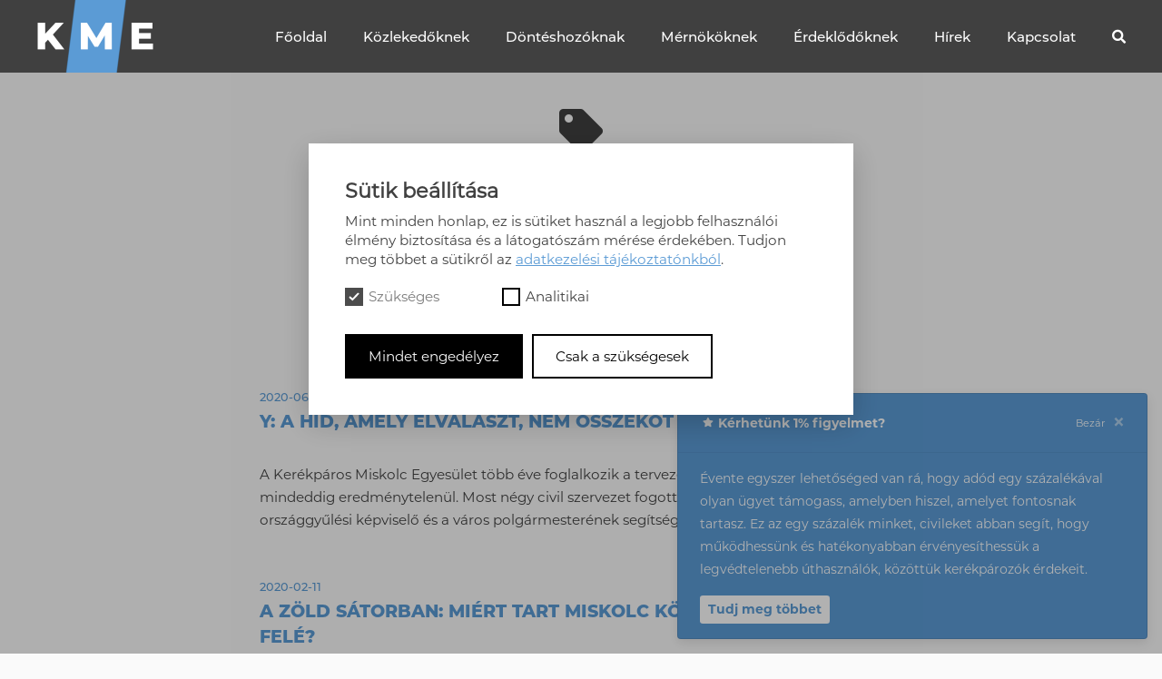

--- FILE ---
content_type: text/html; charset=UTF-8
request_url: https://kerekparosmiskolc.net/tag/tag:K%C3%B6zleked%C3%A9s
body_size: 6107
content:
<!DOCTYPE html>
<html lang="hu">
	<head>
		<meta charset="utf-8" />
		<meta name="viewport" content="width=device-width,initial-scale=1.0">
		<meta name="robots" content="index,follow" />
		<meta name="revisit-after" content="1 days">
		<meta name="distribution" content="Global">
				<meta name="description" content="Címke archívum a Kerékpáros Miskolc Egyesület honlapján">
		<meta name="keywords" content="címke, tag, kategória, hírek, hírkategória, téma, ">		<link rel="author" href="humans.txt" />
			
		<title>Címke - Kerékpáros Miskolc Egyesület</title>
		<link rel="shortcut icon" type="image/png" href="https://kerekparosmiskolc.net/assets/images/kme_favicon.png" />
		<meta name="twitter:card" content="summary" />
<meta name="twitter:site" content="@miskolcycling" />
<meta name="twitter:creator" content="@miskolcycling" />
<meta property="og:title" content="Címke" />
<meta property="og:url" content="https://kerekparosmiskolc.net/tag" />
<meta property="og:image" content="https://kerekparosmiskolc.net/assets/images/og-image.jpg" />
<meta property="og:type" content="article" />
<meta property="og:description" content="Címke archívum a Kerékpáros Miskolc Egyesület honlapján">
<meta property="og:locale" content="hu_HU" />
		    <!-- FONTS -->
    <link href="https://kerekparosmiskolc.net/assets/css/montserrat.css" rel="stylesheet">
    <!-- /FONTS -->
		<link href="https://kerekparosmiskolc.net/assets/css/bootstrap.min.css" rel="stylesheet">
		<link href="https://kerekparosmiskolc.net/assets/css/all.css" rel="stylesheet">
		<link href="https://kerekparosmiskolc.net/assets/css/index.css" rel="stylesheet">
		<link href="https://kerekparosmiskolc.net/assets/css/comments.css" rel="stylesheet">
		<link href="https://kerekparosmiskolc.net/assets/css/featherlight.min.css" rel="stylesheet">
		<link href="https://kerekparosmiskolc.net/assets/css/featherlight.gallery.min.css" rel="stylesheet">
	</head>
	<body>
		    <header id="mainHeader" class="asphalt m-0">
      <div class="container-fluid p-0 m-0">
        <nav class="navbar navbar-dark navbar-expand-xl py-0 px-4 mx-2">
          <a class="navbar-brand my-0 py-0" href="https://kerekparosmiskolc.net#home" title="Kerékpáros Miskolc Egyesület">
            							<img src="https://kerekparosmiskolc.net/media/pages/home/5aec77ec82-1642442460/kme-logo-x80.png" alt="" title="" />
                      </a>
					<button class="navbar-toggler" type="button" data-toggle="collapse" data-target="#navbarNav" aria-controls="navbarNav" aria-expanded="false" aria-label="Toggle navigation">
    				<span class="navbar-toggler-icon"></span>
  				</button>
					<div class="collapse navbar-collapse" id="navbarNav">
				    <ul class="navbar-nav ml-auto my-4 my-xl-0">
				      <li class="nav-item ml-1 ml-xl-0 ">
				        <a class="nav-link" href="https://kerekparosmiskolc.net#home" title="Kerékpáros Miskolc Egyesület">Főoldal</a>
				      </li>
															<li class="nav-item ml-1 ml-xl-4  dropdown">
					        <a class="nav-link" href="https://kerekparosmiskolc.net/kozlekedoknek" title="Közlekedőknek">Közlekedőknek</a>
																			<ul class="dropdown-menu">
																							<li ><a class="dropdown-item" href="https://kerekparosmiskolc.net/kozlekedoknek/vigyazz-a-varosodra" title="Vigyázz a városodra">Vigyázz a városodra</a></li>
																							<li ><a class="dropdown-item" href="https://kerekparosmiskolc.net/kozlekedoknek/elvezd-a-gyaloglast" title="Élvezd a gyaloglást">Élvezd a gyaloglást</a></li>
																							<li ><a class="dropdown-item" href="https://kerekparosmiskolc.net/kozlekedoknek/elvezd-a-mikromobilitast" title="Élvezd a mikromobilitást">Élvezd a mikromobilitást</a></li>
																							<li ><a class="dropdown-item" href="https://kerekparosmiskolc.net/kozlekedoknek/elvezd-a-kerekparozast" title="Élvezd a kerékpározást">Élvezd a kerékpározást</a></li>
																							<li ><a class="dropdown-item" href="https://kerekparosmiskolc.net/kozlekedoknek/hasznald-a-kozossegi-kozlekedest" title="Élvezd a közösségi közlekedést">Élvezd a közösségi közlekedést</a></li>
																							<li ><a class="dropdown-item" href="https://kerekparosmiskolc.net/kozlekedoknek/hasznald-felelosen-az-autod" title="Használd felelősen az autód">Használd felelősen az autód</a></li>
																							<li ><a class="dropdown-item" href="https://kerekparosmiskolc.net/kozlekedoknek/nelkuled-nem-megy" title="Nélküled nem megy">Nélküled nem megy</a></li>
																					</ul>
														      </li>
																							<li class="nav-item ml-1 ml-xl-4  dropdown">
					        <a class="nav-link" href="https://kerekparosmiskolc.net/donteshozoknak" title="Döntéshozóknak">Döntéshozóknak</a>
																			<ul class="dropdown-menu">
																							<li ><a class="dropdown-item" href="https://kerekparosmiskolc.net/donteshozoknak/emberkozpontu-varos" title="Emberközpontú város">Emberközpontú város</a></li>
																							<li ><a class="dropdown-item" href="https://kerekparosmiskolc.net/donteshozoknak/prosperalo-varos" title="Prosperáló város">Prosperáló város</a></li>
																							<li ><a class="dropdown-item" href="https://kerekparosmiskolc.net/donteshozoknak/balesetmentes-varos" title="Balesetmentes város">Balesetmentes város</a></li>
																							<li ><a class="dropdown-item" href="https://kerekparosmiskolc.net/donteshozoknak/gyalogosbarat-varos" title="Gyaloglásbarát város">Gyaloglásbarát város</a></li>
																							<li ><a class="dropdown-item" href="https://kerekparosmiskolc.net/donteshozoknak/kerekparozasbarat-varos" title="Kerékpározásbarát város">Kerékpározásbarát város</a></li>
																							<li ><a class="dropdown-item" href="https://kerekparosmiskolc.net/donteshozoknak/kozossegikozlekedes-barat-varos" title="Közösségiközlekedés-barát város">Közösségiközlekedés-barát város</a></li>
																							<li ><a class="dropdown-item" href="https://kerekparosmiskolc.net/donteshozoknak/segithetunk" title="Döntéshozói GYIK">Döntéshozói GYIK</a></li>
																					</ul>
														      </li>
																							<li class="nav-item ml-1 ml-xl-4  dropdown">
					        <a class="nav-link" href="https://kerekparosmiskolc.net/mernokoknek" title="Mérnököknek">Mérnököknek</a>
																			<ul class="dropdown-menu">
																							<li ><a class="dropdown-item" href="https://kerekparosmiskolc.net/mernokoknek/autokozpontu-kozlekedestervezes" title="Autóközpontú közlekedéstervezés">Autóközpontú közlekedéstervezés</a></li>
																							<li ><a class="dropdown-item" href="https://kerekparosmiskolc.net/mernokoknek/modorientalt-utcatervezes" title="Módorientált utcatervezés">Módorientált utcatervezés</a></li>
																							<li ><a class="dropdown-item" href="https://kerekparosmiskolc.net/mernokoknek/felhasznalobarat-tervezes" title="Felhasználóbarát tervezés">Felhasználóbarát tervezés</a></li>
																							<li ><a class="dropdown-item" href="https://kerekparosmiskolc.net/mernokoknek/folyopalya-es-csomoponttervezes" title="Pálya- és szolgáltatástervezés">Pálya- és szolgáltatástervezés</a></li>
																							<li ><a class="dropdown-item" href="https://kerekparosmiskolc.net/mernokoknek/fenntarthato-biztonsag" title="Biztonságtervezés">Biztonságtervezés</a></li>
																							<li ><a class="dropdown-item" href="https://kerekparosmiskolc.net/mernokoknek/uzemeltetestervezes" title="Üzemeltetéstervezés">Üzemeltetéstervezés</a></li>
																							<li ><a class="dropdown-item" href="https://kerekparosmiskolc.net/mernokoknek/segithetunk" title="Mérnöki GYIK">Mérnöki GYIK</a></li>
																					</ul>
														      </li>
																							<li class="nav-item ml-1 ml-xl-4  dropdown">
					        <a class="nav-link" href="https://kerekparosmiskolc.net/erdeklodoknek" title="Érdeklődőknek">Érdeklődőknek</a>
																			<ul class="dropdown-menu">
																							<li ><a class="dropdown-item" href="https://kerekparosmiskolc.net/erdeklodoknek/bemutatkozas" title="KME bemutatkozás">KME bemutatkozás</a></li>
																							<li ><a class="dropdown-item" href="https://kerekparosmiskolc.net/erdeklodoknek/kme-kozzetetelek-dokumentumok" title="KME közzétételek, dokumentumok">KME közzétételek, dokumentumok</a></li>
																							<li ><a class="dropdown-item" href="https://kerekparosmiskolc.net/erdeklodoknek/kme-tamogatas-szja-1" title="KME támogatás, SZJA 1%">KME támogatás, SZJA 1%</a></li>
																							<li ><a class="dropdown-item" href="https://kerekparosmiskolc.net/erdeklodoknek/tagsag" title="KME tagság">KME tagság</a></li>
																							<li ><a class="dropdown-item" href="https://kerekparosmiskolc.net/erdeklodoknek/onkentesseg-kozossegi-szolgalat" title="KME önkéntesség, közösségi szolgálat">KME önkéntesség, közösségi szolgálat</a></li>
																							<li ><a class="dropdown-item" href="https://kerekparosmiskolc.net/erdeklodoknek/kampanyok-rendezvenyek" title="KME kampányok, rendezvények">KME kampányok, rendezvények</a></li>
																							<li ><a class="dropdown-item" href="https://kerekparosmiskolc.net/erdeklodoknek/kme-szolgaltatasok" title="KME szolgáltatások">KME szolgáltatások</a></li>
																					</ul>
														      </li>
																							<li class="nav-item ml-1 ml-xl-4  ">
					        <a class="nav-link" href="https://kerekparosmiskolc.net/hirek" title="Hírek">Hírek</a>
														      </li>
																			      <li class="nav-item ml-1 ml-xl-4">
				        <a class="nav-link" href="https://kerekparosmiskolc.net#contact" title="Kapcsolat">Kapcsolat</a></li>
							<li class="nav-item ml-1 ml-xl-4">
				        <a class="nav-link" href="https://kerekparosmiskolc.net/search" title="Keresés"><i class="fa fa-search"></i></a>
				      </li>
				    </ul>
				  </div>
        </nav>
      </div>
    </header>
<section id="content" class="dimmed pb-4">
  <div class="container pt-4">
    <div class="row subpageIcon text-center">
      <div class="col col-12 col-lg-8 offset-lg-2 mt-4">
        <div class="icon"><i class="fas fa-tag"></i></div>
      </div>
    </div>
    <div class="row text-center mb-4 pb-4">
      <div class="col col-12 p-4">
        <div class="subpageTitle text-uppercase"><h1>Címke: Közlekedés</h1></div>
        <hr class="blocksDivider mt-4" />
      </div>
    </div>
  </div>
  <div class="container pb-4">
          <article>
        <div class="row">
          <div class="col col-12 col-lg-8 offset-lg-2 mt-4">
            <div class="mt-4 blogpostDate"><date>2020-06-25</date></div>
            <h2 class="boxTitle text-uppercase">
                <a href="https://kerekparosmiskolc.net/hirek/y-a-hid-amely-elvalaszt-nem-osszekot" title="Y: a híd, amely elválaszt, nem összeköt">
                  Y: a híd, amely elválaszt, nem összeköt                </a>
            </h2>
            <div class="boxText">
                              A Kerékpáros Miskolc Egyesület több éve foglalkozik a tervezett Y-híd beruházással, mindeddig eredménytelenül. Most négy civil szervezet fogott össze, és kéri az illetékes országgyűlési képviselő és a város polgármesterének segítségét.                          </div>
          </div>
        </div>
      </article>
          <article>
        <div class="row">
          <div class="col col-12 col-lg-8 offset-lg-2 mt-4">
            <div class="mt-4 blogpostDate"><date>2020-02-11</date></div>
            <h2 class="boxTitle text-uppercase">
                <a href="https://kerekparosmiskolc.net/hirek/a-zold-satorban-miert-tart-miskolc-kozlekedese-a-kaosz-fele" title="A Zöld Sátorban: Miért tart Miskolc közlekedése a káosz felé?">
                  A Zöld Sátorban: Miért tart Miskolc közlekedése a káosz felé?                </a>
            </h2>
            <div class="boxText">
                              A Kerékpáros Miskolc Egyesület 2012-ben és 2013-ban is közreműködött a Kocsonyafesztivál Zöld Sátrában. Aztán a sátor működése sokáig szünetelt. Idén újra lesz Zöld Sátor, és ismét kaptunk meghívást a részvételre.                          </div>
          </div>
        </div>
      </article>
          <article>
        <div class="row">
          <div class="col col-12 col-lg-8 offset-lg-2 mt-4">
            <div class="mt-4 blogpostDate"><date>2019-12-18</date></div>
            <h2 class="boxTitle text-uppercase">
                <a href="https://kerekparosmiskolc.net/hirek/bemutatkozo-latogatason-varosunk-uj-polgarmesterenel" title="Bemutatkozó látogatáson városunk új polgármesterénél">
                  Bemutatkozó látogatáson városunk új polgármesterénél                </a>
            </h2>
            <div class="boxText">
                              A Kerékpáros Miskolc Egyesület elnöksége december 16-án, hétfőn bemutatkozó látogatáson járt Veres Pálnál.                          </div>
          </div>
        </div>
      </article>
          <article>
        <div class="row">
          <div class="col col-12 col-lg-8 offset-lg-2 mt-4">
            <div class="mt-4 blogpostDate"><date>2015-04-30</date></div>
            <h2 class="boxTitle text-uppercase">
                <a href="https://kerekparosmiskolc.net/hirek/egy-bicajos-hetvege-kronikaja-mi-tortent-a-szinvaparkban" title="Egy bicajos hétvége krónikája: mi történt a Szinvaparkban?">
                  Egy bicajos hétvége krónikája: mi történt a Szinvaparkban?                </a>
            </h2>
            <div class="boxText">
                              Pénteken és szombaton a Kerékpáros Miskolc Egyesület a Szinvaparkba , Miskolc bringásbarát bevásárlóközpontjába tette át székhelyét, ahol ezúttal több rendezvényünk is otthonra lelhetett. Következzék a hétvége krónikája. Péntek: 1. Kerékpáros …                          </div>
          </div>
        </div>
      </article>
          <article>
        <div class="row">
          <div class="col col-12 col-lg-8 offset-lg-2 mt-4">
            <div class="mt-4 blogpostDate"><date>2015-04-21</date></div>
            <h2 class="boxTitle text-uppercase">
                <a href="https://kerekparosmiskolc.net/hirek/ilyen-meg-tenyleg-nem-volt-miskolcon" title="Ilyen még tényleg nem volt Miskolcon!">
                  Ilyen még tényleg nem volt Miskolcon!                </a>
            </h2>
            <div class="boxText">
                              Azt tartják, hogy egy élhető városban az emberek szabadon választhatják meg, hogy milyen módon érik el úti céljukat. Szombaton ismét családi kerékpáros nap a Szinvaparkban , a programokról később, mai posztunkban három különleges lehetőséget is …                          </div>
          </div>
        </div>
      </article>
          <article>
        <div class="row">
          <div class="col col-12 col-lg-8 offset-lg-2 mt-4">
            <div class="mt-4 blogpostDate"><date>2015-04-16</date></div>
            <h2 class="boxTitle text-uppercase">
                <a href="https://kerekparosmiskolc.net/hirek/hogyan-kepzeled-el-a-bringas-miskolcot-mondd-el-nekunk-a-szinvaparkban" title="Hogyan képzeled el a bringás Miskolcot? <br />-- mondd el nekünk a Szinvaparkban!">
                  Hogyan képzeled el a bringás Miskolcot? <br />-- mondd el nekünk a Szinvaparkban!                </a>
            </h2>
            <div class="boxText">
                              Van véleményed Miskolc kerékpáros feltételeiről, infrastruktúrájáról? Mi az, amit hiányolsz, mi az, ami jó, mi az, ami rossz? Miért? A Kerékpáros Miskolc Egyesület arra kér, segítsd a jövő kerékpáros fejlesztéseit! Az előttünk álló uniós támogatási …                          </div>
          </div>
        </div>
      </article>
          <article>
        <div class="row">
          <div class="col col-12 col-lg-8 offset-lg-2 mt-4">
            <div class="mt-4 blogpostDate"><date>2015-03-09</date></div>
            <h2 class="boxTitle text-uppercase">
                <a href="https://kerekparosmiskolc.net/hirek/meghivo-kerekparos-szakmai-napra" title="Meghívó kerékpáros szakmai napra">
                  Meghívó kerékpáros szakmai napra                </a>
            </h2>
            <div class="boxText">
                              Valami olyasmi lesz április 24-én a Szinvaparkban , ami eddig Miskolcon nem volt. Egy kerékpáros konferencia, amellyel régi tervünket valósítjuk meg. De mire lesz ez jó? A Kerékpáros Miskolc Egyesület több éve fogalmaz meg -- gyakran kritikus -- …                          </div>
          </div>
        </div>
      </article>
          <article>
        <div class="row">
          <div class="col col-12 col-lg-8 offset-lg-2 mt-4">
            <div class="mt-4 blogpostDate"><date>2014-09-15</date></div>
            <h2 class="boxTitle text-uppercase">
                <a href="https://kerekparosmiskolc.net/hirek/akiket-meg-a-zuhe-sem-tantoritott-el" title="Akiket még a zuhé sem tántorított el">
                  Akiket még a zuhé sem tántorított el                </a>
            </h2>
            <div class="boxText">
                              Eddig általában szerencsések voltunk rendezvényeinkkel, bár a nyáron egyik túránkat elmosta az eső. Most viszont kifejezetten barátságtalan, esős időben zajlott a Szinvaparkban a családi kerékpáros napunk. Persze az igazán kitartóakat az eső sem …                          </div>
          </div>
        </div>
      </article>
          <article>
        <div class="row">
          <div class="col col-12 col-lg-8 offset-lg-2 mt-4">
            <div class="mt-4 blogpostDate"><date>2014-09-12</date></div>
            <h2 class="boxTitle text-uppercase">
                <a href="https://kerekparosmiskolc.net/hirek/talalkozunk-szombaton-a-szinvaparkban-a-reszletes-programlista" title="Találkozunk szombaton a Szinvaparkban: <br />a részletes programlista">
                  Találkozunk szombaton a Szinvaparkban: <br />a részletes programlista                </a>
            </h2>
            <div class="boxText">
                              Az elmúlt napokban sokat megtudhattatok a holnapi kerékpáros családi napról. Most időrendben összefoglaljuk a nap programját. 10.50-14.30 (információs sátrak a Szinvapark két bejáratánál) Pontgyűjtő füzet kiadása, információ, belépési lehetőség a …                          </div>
          </div>
        </div>
      </article>
          <article>
        <div class="row">
          <div class="col col-12 col-lg-8 offset-lg-2 mt-4">
            <div class="mt-4 blogpostDate"><date>2014-09-10</date></div>
            <h2 class="boxTitle text-uppercase">
                <a href="https://kerekparosmiskolc.net/hirek/talalkozunk-szombaton-a-szinvaparkban-nyeresi-eselyek-es-erdekessegek" title="Találkozunk szombaton a Szinvaparkban: <br />nyerési esélyek és érdekességek">
                  Találkozunk szombaton a Szinvaparkban: <br />nyerési esélyek és érdekességek                </a>
            </h2>
            <div class="boxText">
                              Tegnap összefoglaltuk nektek a szombati nap gyerekprogramjait , ma elmondjuk, hogy milyen nyereményjátékok, és milyen további érdekességek várnak. Játssz velünk! 1. Gyűjts pontokat sisakkameráért! Szeretnél egy sisakkamerát? Ráadásul ingyen? Rajtunk …                          </div>
          </div>
        </div>
      </article>
              <div class="row text-center pagination" ><div class="col col-12">
        
                    <a aria-current="page" href="https://kerekparosmiskolc.net/tag/tag:K%C3%B6zleked%C3%A9s" class="btn btn-paginate btn-current">
              1            </a>
                    <a href="https://kerekparosmiskolc.net/tag/tag:K%C3%B6zleked%C3%A9s/page:2" class="btn btn-paginate ">
              2            </a>
                    <a href="https://kerekparosmiskolc.net/tag/tag:K%C3%B6zleked%C3%A9s/page:3" class="btn btn-paginate ">
              3            </a>
        
                    <a href="https://kerekparosmiskolc.net/tag/tag:K%C3%B6zleked%C3%A9s/page:2" class="btn btn-paginate">›</a>
            </div></div>
  </div>
</section>
    <section id="footer">
      
<div class="position-fixed bottom-0 right-0 p-3 featured-toast">
  <div class="toast" data-autohide="false">
    <div class="toast-header">
      <i class="fas fa-star"></i>
      <strong class="mr-auto">Kérhetünk 1% figyelmet?</strong>
      <small>Bezár</small>
      <button type="button" class="ml-2 mb-1 close" data-dismiss="toast" aria-label="Close" onClick="SetCookie('featured','seen','1')">
        <span aria-hidden="true">&times;</span>
      </button>
    </div>
    <div class="toast-body">
      <p>Évente egyszer lehetőséged van rá, hogy adód egy százalékával olyan ügyet támogass, amelyben hiszel, amelyet fontosnak tartasz. Ez az egy százalék minket, civileket abban segít, hogy működhessünk és hatékonyabban érvényesíthessük a legvédtelenebb úthasználók, közöttük kerékpározók érdekeit.</p>              <a href="https://kerekparosmiskolc.net/erdeklodoknek/kme-tamogatas-szja-1" class="btn btn-asphalt btn-sm active" role="button" aria-pressed="true" title="KME támogatás, SZJA 1%" onClick="SetCookie('featured','seen','1')">Tudj meg többet</a>
          </div>
  </div>
</div>
      <footer>
        <div class="container-fluid p-4 asphalt">
          <div class="row">
            <div class="col col-12 text-center">
              <div class="copyright">
                <span>&copy; 2012-2026 Kerékpáros Miskolc Egyesület. Minden jog fenntartva.</span>
              </div>
            </div>
          </div>
          <div class="row">
            <div class="col col-12 text-center">
                <span><a href="https://kerekparosmiskolc.net/adatkezelesi-tajekoztato" title="Adatkezelési tájékoztató" class="">Adatkezelési tájékoztató</a></span><span class="mx-3"><a href="https://kerekparosmiskolc.net/impresszum" title="Impresszum" class="">Impresszum</a></span><span><a href="https://kerekparosmiskolc.net/felhasznalasi-feltetelek" title="Felhasználási feltételek" class="">Felhasználási feltételek</a></span>
            </div>
          </div>
        </div>
      </footer>
    </section>

    <script src="https://kerekparosmiskolc.net/assets/js/jquery.min.js"></script>
    <script src="https://kerekparosmiskolc.net/assets/js/bootstrap.bundle.min.js"></script>
    <script src="https://cdn.jsdelivr.net/gh/cferdinandi/smooth-scroll@15/dist/smooth-scroll.polyfills.min.js" crossorigin="anonymous"></script>
    <script>var scroll = new SmoothScroll('a[href*="#"]');</script>
            <link href="https://kerekparosmiskolc.net/media/plugins/michnhokn/cookie-banner/cookie-modal.css" rel="stylesheet"><div class="cookie-modal cookie-modal--hidden" id="cookie-modal"
     data-show-on-first="true">
    <div class="cookie-modal__content">
        <p class="cookie-modal__title">Sütik beállítása</p>
        <p class="cookie-modal__text">Mint minden honlap, ez is sütiket használ a legjobb felhasználói élmény biztosítása és a látogatószám mérése érdekében. Tudjon meg többet a sütikről az <a href="https://kerekparosmiskolc.net/adatkezelesi-tajekoztato" rel="noopener noreferrer" target="_blank">adatkezel&eacute;si t&aacute;j&eacute;koztat&oacute;nkb&oacute;l</a>.</p>
        <div class="cookie-modal__options">
            <label class="cookie-modal__option disabled">
    <input class="cookie-modal__checkbox" type="checkbox" checked disabled data-cookie-id="essential">
    <span class="cookie-modal__check">
        <svg width="12" height="10" viewBox="0 0 12 10" xmlns="http://www.w3.org/2000/svg">
            <path d="M1 5l3.3 3L11 1" stroke-width="2" fill="none" fill-rule="evenodd"></path>
        </svg>
    </span>
    <span class="cookie-modal__label">Szükséges</span>
</label>
                            <label class="cookie-modal__option ">
    <input class="cookie-modal__checkbox" type="checkbox"   data-cookie-id="analytics">
    <span class="cookie-modal__check">
        <svg width="12" height="10" viewBox="0 0 12 10" xmlns="http://www.w3.org/2000/svg">
            <path d="M1 5l3.3 3L11 1" stroke-width="2" fill="none" fill-rule="evenodd"></path>
        </svg>
    </span>
    <span class="cookie-modal__label">Analitikai</span>
</label>
                    </div>
        <div class="cookie-modal__buttons">
            <a href="#" class="cookie-modal__button primary" id="cookie-accept"
               title="Mindet engedélyez">
                <span>Mindet engedélyez</span>
            </a>
            <a href="#" class="cookie-modal__button" id="cookie-deny"
               title="Csak a szükségesek">
                <span>Csak a szükségesek</span>
            </a>
            <a href="#" class="cookie-modal__button hide" id="cookie-save"
               title="Beállítások mentése">
                <span>Beállítások mentése</span>
            </a>
        </div>
    </div>
</div>
    <script defer src="https://kerekparosmiskolc.net/media/plugins/michnhokn/cookie-banner/cookie-modal.js"></script>
            <script src="https://kerekparosmiskolc.net/assets/js/featherlight.min.js"></script>
    <script src="https://kerekparosmiskolc.net/assets/js/featherlight.gallery.min.js"></script>

    <script>
      $(document).ready(function () {
        $('.toast').toast('show');
      });
    </script>


    <!-- COOKIETEST 		<a href="#" onClick="SetCookie('featured','seen','1')">cookie</a> -->
    <script>
      function SetCookie(c_name,value,expiredays)
      	{
      		var exdate=new Date()
      		exdate.setDate(exdate.getDate()+expiredays)
      		document.cookie=c_name+ "=" +escape(value)+
      		((expiredays==null) ? "" : ";expires="+exdate.toGMTString())
      	}
  </script>
  </body>
</html>


--- FILE ---
content_type: text/css
request_url: https://kerekparosmiskolc.net/assets/css/montserrat.css
body_size: 187
content:
@font-face {
  font-family: "Regular";
  src: URL("../fonts/Montserrat-Regular.otf") format("opentype");
}
@font-face {
  font-family: "Bold";
  src: URL("../fonts/Montserrat-Bold.otf") format("opentype");
}
@font-face {
  font-family: "Italic";
  src: URL("../fonts/Montserrat-Italic.otf") format("opentype");
}
@font-face {
  font-family: "Medium";
  src: URL("../fonts/Montserrat-Medium.otf") format("opentype");
}
@font-face {
  font-family: "Semibold";
  src: URL("../fonts/Montserrat-SemiBold.otf") format("opentype");
}
@font-face {
  font-family: "Extrabold";
  src: URL("../fonts/Montserrat-ExtraBold.otf") format("opentype");
}
@font-face {
  font-family: "Black";
  src: URL("../fonts/Montserrat-Black.otf") format("opentype");
}


--- FILE ---
content_type: text/css
request_url: https://kerekparosmiskolc.net/assets/css/index.css
body_size: 2974
content:
/* base colors */

body {
  background: #fafafa;
  color: #404040;
}
a {
  color: #5b9bd5;
}
a:hover {
  color: #404040;
}
.asphalt {
  background: #404040;
  color: #fefefe;
}
.asphalt a {
  color: #fefefe;
}
.asphalt a:hover {
  color: #fafafa;
}
.dutch {
  background: #5b9bd5;
  color: #fefefe;
}
.dutch a {
  color: #fefefe;
}
.dutch a:hover {
  color: #fafafa;
}
.dimmed {
  background: #fafafa;
  color: #404040;
}
.regular {
  background: #fefefe;
  color: #404040;
}
.btn-dutch {
  background: #404040;
  color: #fefefe;
}
.btn-dutch:hover {
  background: #5b9bd5;
  color: #fefefe;
}
.btn-allNews:hover {
  background: #404040;
  color: #fefefe;
}
.btn-allNews {
  background: #5b9bd5;
  color: #fefefe;
}
.mainTitle,
.pageTitle {
  color: #fefefe;
}
.newsTitle {
  color: #5b9bd5;
}
.contactTitle {
  color: #fefefe;
}
.sectionTitle {
  color: #fefefe;
}
.mainHeroSearch input.search-input {
  color: #5b9bd5;
}
.contactform input,
.contactform textarea {
  color: #5b9bd5;
}
.btn-contactform {
  background: #fefefe;
  color: #5b9bd5;
}
.btn-contactform:hover {
  background: #404040;
  color: #fefefe;
}
.social-list a i {
  color: #fefefe;
}
.social-list a:hover i {
  color: #5b9bd5;
}
.dutch .social-list a:hover i {
  color: #404040;
}
footer span {
  color: #aaa;
}
.navbar-dark li.nav-item a.nav-link {
  color: #fefefe;
}
.navbar-dark li.nav-item a.nav-link:hover {
  color: #5b9bd5;
}
.currentDutch {
  color: #5b9bd5;
}
.postMeta {
  color: #404040;
}
header.asphalt nav.navbar-dark ul.navbar-nav li.active a,
header.asphalt nav.navbar-dark ul.navbar-nav li.active ul li.active a {
  color: #5b9bd5;
}
header.asphalt nav.navbar-dark ul.navbar-nav li.active ul li a,
header.asphalt nav.navbar-dark ul.navbar-nav li.active ul li.active a:hover  {
  color: #fefefe;
}
.dimmed .sidebar li,
.dimmed .sidebar h5,
.regular .sidebar li,
.regular .sidebar h5,
.dutch .sidebar li,
.dutch .sidebar h5 {
  color: #404040;
}

/* typography */

body {
    font-family: "Regular", "Verdana", sans-serif;
    line-height: 170%;
    font-size: 95%;
}
h1, h2, h3 {
  font-family: "Black", "Verdana", sans-serif;
  font-weight: normal;
}
h4, h5, h6 {
  font-family: "Extrabold", "Verdana", sans-serif;
  font-weight: normal;
}
strong, b {
  font-family: "Bold", "Verdana", sans-serif;
  font-weight: normal;
}
em, blockquote {
  font-family: "Italic", "Verdana", sans-serif;
  font-style: normal;
}
.sectionTitle {
  font-family: "Black", "Verdana", sans-serif;
  font-weight: normal;
}
.mainHeroBox h3 {
  font-size: calc(75% + .2vw + .2vh);
}
.mainHeroBox h6 {
  font-size: 1.1rem;
  line-height: 1.8rem;
}

.contactTitle {
  font-size: calc(100% + 2vw + 2vh);
  font-family: "Extrabold", "Verdana", sans-serif;
}
.btn-dutch {
  font-family: "Medium", "Verdana", sans-serif;
}
.btn-allNews {
  font-family: "Semibold", "Verdana", sans-serif;
  font-size: 1.2rem;
}
.mainTitle {
  font-size: calc(100% + 2vw + 2vh);
}
.pageTitle {
  font-size: calc(35% + 1.5vw + 1.5vh);
}
.sectionTitle {
  font-size: 2rem;
}
.mainHeroBox i {
  font-size: 2rem;
}
.mainHeroSearch input.search-input {
  font-family: "Medium", "Verdana", sans-serif;
  font-size: 1.25rem;
}
.mainHeroSearch button.search-button {
  font-size: 1.25rem;
}
.btn-contactform {
  font-family: "Semibold", "Verdana", sans-serif;
  font-size: 1.2rem;
}
.social-list i {
  font-size: calc(50% + .8vw + .8vh);
}
.socialText {
  font-family: "Medium", "Verdana", sans-serif;
}
footer {
    font-size: .9rem;
    line-height: 1.5rem;
}
li.nav-item {
  font-family: "Medium", "Verdana", sans-serif;
}
.postMeta {
  font-family: "Bold", "Verdana", sans-serif;
  font-size: calc(50% + .5vw + .5vh);
}
.singlecontent a {
  font-family: "Semibold", "Verdana", sans-serif;
}
.singlecontent h5 a {
  font-family: "Bold", "Verdana", sans-serif;
  font-weight: normal;
}
.singlecontent a.tagLink {
  font-family: "Regular", "Verdana", sans-serif;
}

/*********************************************************/

#mainHeader {
  position:fixed;
  z-index: 9999;
  width: 100%;
}
.jumbotron {
 background-image: url('../images/heroBg.jpg');
 background-size: cover;
 background-repeat: no-repeat;
 background-position: center;
 min-height: 100vh;
 border-radius: 0;
 padding-top: 30vh;
}

.heroTitle {
  color: #fefefe;
  font-size: calc(85% + 1.5vw + 1.5vh);
  text-shadow: 0px 0px 5px #404040;
}

@media screen and (max-width: 800px) {
  .heroTitle {
    font-size: calc(70% + 1.1vw + 1.1vh);
  }
  h3, .h3 {
    font-size: 1.2rem;
  }
  h4, .h4 {
    font-size: 1.1rem;
  }
  h5, .h5 {
    font-size: 1.05rem
  }
}

hr.heroDivider {
  border-top: 1px solid #fefefe;
  width: 7rem;
}

.heroTagline {
  color: #fefefe;
  font-size: calc(25% + .8vw + 1vh);
  font-family: "Extrabold", "Verdana", sans-serif;
  text-shadow: 0px 0px 5px #404040;
}

.heroArrow a {
  color: #fefefe;
  font-size: calc(50% + 2vw + 1vh);
  text-shadow: 0px 0px 5px #404040;
}

.boxTitle {
  font-size: 1.2rem;
  font-family: "Extrabold", "Verdana", sans-serif;
}
.boxTitle a:hover {
  text-decoration: none;
}
.boxIcon a {
  font-size: 1.75rem;
  color: #5b9bd5;
}
.box:hover .boxIcon a {
  color: #404040;
}
.boxIcon a:hover {
  color: #404040;
}
.boxText blockquote {
  font-family: "Regular", "Verdana", sans-serif;
  font-style: normal;
}

#blocks {
   min-height: 100vh;
   padding-top: 10vh;
}

.blocksTitle h2 {
  color: #404040;
  font-size: calc(50% + 2vw + 2vh);
  font-family: "Extrabold", "Verdana", sans-serif;
  margin: -2rem auto;
}

hr.blocksDivider {
  border-top: 1px solid #5b9bd5;
  width: 7rem;
}

.blocksTagline {
  color: #404040;
  font-size: calc(25% + .8vw + 1vh);
  font-family: "Extrabold", "Verdana", sans-serif;
}
.blocksArrow a {
  color: #5b9bd5;
  font-size: calc(50% + 2vw + 1vh);
}

#news {
 background-image: url('../images/newsBg.jpg');
 background-size: cover;
 background-repeat: no-repeat;
 background-position: bottom;
 min-height: 100vh;
 padding-top: 10vh;
}

.newsTitle h2 {
  color: #fefefe;
  font-size: calc(50% + 2vw + 2vh);
  font-family: "Extrabold", "Verdana", sans-serif;
  text-shadow: 0px 0px 5px #404040;
  margin: -2rem auto;
}

hr.newsDivider {
  border-top: 1px solid #fefefe;
  width: 7rem;
}

.newsTagline {
  color: #fefefe;
  font-size: calc(25% + .8vw + 1vh);
  font-family: "Extrabold", "Verdana", sans-serif;
  text-shadow: 0px 0px 5px #404040;
}

.newsArticle {
  min-height: 35vh;
}

.newsItemCover img {
  max-width: 100%;
  height: auto;
}

.newsItemTitle {
  font-size: 1.05rem;
  line-height: 150%;
  word-break: break-word;
}

.newsItemTitle a {
  color: #5b9bd5;
}
.newsItemTitle a:hover {
  color: #404040;
  text-decoration: none;
}
.newsArrow a {
  color: #fefefe;
  font-size: calc(50% + 2vw + 1vh);
  text-shadow: 0px 0px 5px #404040;
}

#contact {
 background-image: url('../images/mainContact-bg.jpg');
 background-size: cover;
 background-repeat: no-repeat;
 background-position: bottom;
 min-height: 100vh;
 padding-top: 10vh;
}

#pageHero .heroTitle {
  text-shadow: 0px 0px 5px #404040;
}

#pageHero .pageTagline,
#pageHero .pageTagline blockquote {
  color: #fefefe;
  text-shadow: 0px 0px 8px #404040;
  font-size: 1.1rem;
  line-height: 1.75rem;
  font-family: "Bold", "Verdana", sans-serif;
  font-style: normal;
}

#pageHero .heroArrow {
  text-shadow: 0px 0px 5px #404040;
}

#topics {
  min-height: 100vh;
  padding-top: 10vh;
  margin-bottom: -10vh;
}
#topics blockquote {
  font-family: "Regular", "Verdana", sans-serif;
}
#content {
  min-height: 100vh;
  padding-top: 10vh;
}

#content .icon {
  font-size: 3rem;
}
article {
  margin: auto 1rem;
}
article p {
  margin: 1.5rem 0;
  word-wrap: break-word;
}
article h1,
article h2,
article h3,
article h4,
article h5,
article h6 {
  line-height: 150%;
  margin: 2rem auto;
}
article .card button {
  color: #5b9bd5;
  text-decoration: none;
}
article .card button:hover,
article .card button:focus,
article .card button:active {
  color: #404040;
  text-decoration: none;
}
article table {
  width: 100%;
  border: 1px solid #404040;
  margin: 3rem auto;
}
article table th,
article table tr,
article table td {
  border: 1px solid #404040;
}
article table td,
article table th {
  padding: .5rem;
}
article table th {
  background: #404040;
  color:  #fefefe;
  font-family: "Medium", "Verdana", sans-serif;
}
article table th:empty {
	display: none;
}
article blockquote {
  border-left: 3px solid #5b9bd5;
  padding-left: 3rem;
}
.limage {
  max-width: 160%;
  margin: 3rem -30%;
}
@media screen and (max-width: 994px) {
  .limage {
    max-width: 100%;
    margin: 3rem 0;
  }
}
.limage blockquote {
  border-left: none;
  padding-left: 0;
  font-family: "Regular", "Verdana", sans-serif;
  font-style: normal;
}
.limage h3.boxTitle {
  margin-bottom: .5rem;
}
figure {
  width: 100%;
  text-align: center;
}
figure img {
  max-width: 100%;
  height: auto;
}
figure iframe,
#player {
  width: 100% !important;
  height: auto;
}
figure ul {
  margin: 1.5rem 0;
  padding: 0;
}
figure ul li {
  list-style: none;
  margin: 2%;
  padding: 0;
  display: block;
  width: 46%;
  float: left;
}
figure ul:after {
  content:"";
  display:block;
  clear:both;
 }
figcaption {
  margin: 1.5rem auto;
  font-size: 80%;
  font-family: "Italic", "Verdana", sans-serif;
  font-style: normal;
}
article a {
  font-family: "Medium", "Verdana", sans-serif;
}
article h2.boxTitle a,
article h3.boxTitle a {
  font-family: "Extrabold", "Verdana", sans-serif;
}
article h2.boxTitle,
article h3.boxTitle {
  margin: 0 0 2rem 0;
}
.blogpostDate date {
  font-family: "Medium", "Verdana", sans-serif;
  font-size: .8rem;
  color: #5b9bd5;
}
.subpageIcon {
  font-size: 3rem;
}

.subpageTitle h1,
.subpageTitle h2 {
  color: #404040;
  font-size: calc(50% + 2vw + 2vh);
  font-family: "Extrabold", "Verdana", sans-serif;
  line-height: 150%;
}

.info {
  background: #5b9bd5;
  padding: 1rem 2rem;
  color: #fefefe;
  position: relative;
  margin: 2rem 0;
  border-radius: 2px;
}
.info:before {
  position: absolute;
  top: .5rem;
  right: .5rem;
  font-family: "Font Awesome 5 Free"; font-weight: 900; content: "\f05a";
  color: #fefefe;
  font-size: 1.5rem;
}
.info a {
  color: #fefefe;
  text-decoration: underline;
}
.info a:hover {
  text-decoration: none;
}
.alert {
  background: #404040;
  padding: 1rem 2rem;
  color: #fefefe;
  position: relative;
  margin: 2rem 0;
  border-radius: 2px;
}
.alert:before {
  position: absolute;
  top: .5rem;
  right: .5rem;
  font-family: "Font Awesome 5 Free"; font-weight: 900; content: "\f0c1";
  color: #fefefe;
  font-size: 1.5rem;
}
.alert a {
  color: #fefefe;
  text-decoration: underline;
}
.alert a:hover {
  text-decoration: none;
}
.danger {
  background: #fafafa;
  padding: 1rem 2rem;
  color: #404040;
  position: relative;
  margin: 2rem 0;
  border-radius: 2px;
  border: 2px solid #404040;
}
.danger:before {
  position: absolute;
  top: .5rem;
  right: .5rem;
  font-family: "Font Awesome 5 Free"; font-weight: 900; content: "\f030";
  color: #404040;
  font-size: 1.5rem;
}
.danger a {
  color: #404040;
  text-decoration: underline;
}
.danger a:hover {
  text-decoration: none;
}

.fact {
  background: #fafafa;
  padding: 1rem 2rem;
  color: #5b9bd5;
  position: relative;
  margin: 2rem 0;
  border-radius: 2px;
  border: 2px solid #5b9bd5;
}
.fact:before {
  position: absolute;
  top: .5rem;
  right: .5rem;
  font-family: "Font Awesome 5 Free"; font-weight: 900; content: "\f0eb";
  color: #5b9bd5;
  font-size: 1.5rem;
}
.fact a {
  color: #5b9bd5;
  text-decoration: underline;
}
.fact a:hover {
  text-decoration: none;
}

.personas .info:before,
.personas .fact:before,
.personas .danger:before,
.personas .alert:before {
  position: absolute;
  top: .5rem;
  right: .5rem;
  font-family: "Font Awesome 5 Free"; font-weight: 900; content: "";
  color: #fefefe;
  font-size: 1.5rem;
}

.personas .fact {
	text-align: right;
}

.personas .info img,
.personas .danger img,
.personas .alert img {
	max-width: 33%;
	height: auto;
	float: right;
	margin: 1.5rem 0 1rem 1rem;
}

.personas .fact img {
	max-width: 33%;
	height: auto;
	float: left;
	margin: 1.5rem 1rem 1rem 0;
}

.personas .fact ul li {
  margin-left: 2rem;
}

.lastMod {
  font-size: .8rem;
}
.pagination {
  margin: 4rem 0 2rem 0;
  width: 100%;
}
.btn-paginate {
  margin: 0 .5rem;
  min-width: 3rem;
  color: #5b9bd5;
}
.btn-paginate:hover {
  border: 1px solid #5b9bd5;
  background: #5b9bd5;
  color: #fefefe;
}
.btn-current {
  border: 1px solid #404040;
  background: #404040;
  color: #fefefe;
}
.btn-current:hover {
  color: #fefefe;
}
.tagLink {
  white-space: nowrap;
  margin: 0 2rem 0 0;
}

/* ============ desktop view ============ */
@media all and (min-width: 992px) {
	.navbar .nav-item .dropdown-menu{ display: none; }
	.navbar .nav-item:hover .nav-link{ color: #fff;  }
	.navbar .nav-item:hover .dropdown-menu{ display: block; }
	.navbar .nav-item .dropdown-menu{ margin-top:0; }
}
.dropdown-menu {
  background: #404040;
  padding: .5rem 0;
  border: 0 none;
}
.dropdown-menu a:hover {
  background: #5b9bd5;
}
/* ============ desktop view .end// ============ */
figure.video {
  margin: 2rem auto;
}
figure.video iframe {
  min-height: 410px;
  border: 0 none;
}
.limage figure.video iframe {
  min-height: 656px;
}
@media screen and (max-width: 994px) {
  .limage figure.video iframe {
    min-height: 360px;
  }
}
div.clear {
  clear: both;
}
.embed-container {
  margin-bottom: 1.5rem;
}
.card-columns {
  margin: 1.5rem 0;
}
element.style {
}
@media (min-width: 576px) {
  .card-columns {
    -webkit-column-count: 2;
    -moz-column-count: 2;
    column-count: 2;
  }
  .card-columns-onecol {
    -webkit-column-count: 1;
    -moz-column-count: 1;
    column-count: 1;
  }
}
@media (min-width: 990px) {
  .card-columns {
    -webkit-column-count: 3;
    -moz-column-count: 3;
    column-count: 3;
  }
  .card-columns-twocol {
    -webkit-column-count: 2;
    -moz-column-count: 2;
    column-count: 2;
  }
  .card-columns-onecol {
    -webkit-column-count: 1;
    -moz-column-count: 1;
    column-count: 1;
  }
}
#cookie-modal {
  max-width:100%;
}

.newsArticle img {
  width: 100%;
  height: auto;
}

.featured-toast {
  z-index: 5;
  right: 0;
  bottom: 0;
  width: 80%;
  max-width: 550px;
  min-height: 200px;
}

.toast {
  max-width: 100%;
  min-height: 200px;
  background: #5b9bd5;
  color: #fefefe;
}

.toast-header {
  background: #5b9bd5;
  color: #fefefe;
}
.toast-header .close {
  text-shadow: none;
}
.toast-header span {
  color: #fefefe;
}
.toast i {
  font-size:75%;
  margin: 10px 5px auto 3px;
}

.toast button {
  margin-top: 4px;
}

.toast-body, .toast-header {
  padding: 1rem 1.5rem;
}

.toast-body a {
  color: #fefefe;
  font-family: "Bold", "Verdana", sans-serif;
}
.btn-asphalt {
  background: #fefefe;
  color: #5b9bd5 !important;
}
.btn-asphalt:hover {
  background: #404040;
  color: #fefefe !important;
}
.pageLink {
  border: 1px solid #5b9bd5;
  padding: 1.5rem;
  display: block;
  margin: 1.5rem 0;
}

.pageLink img {
  max-width: 100%;
  height: auto;
}

.pageLink h6 {
  margin: 0 auto 1rem 0;
}

.pageLink h6 a {
  font-family: "Extrabold", "Verdana", sans-serif !important;
}


--- FILE ---
content_type: text/css
request_url: https://kerekparosmiskolc.net/assets/css/comments.css
body_size: 652
content:
/* the feedback text */

.commentions-feedback {
	margin-top:4em;
}
.commentions-feedback p {
	padding:1em;
}
.commentions-feedback p.alert {
	color:#ff0000;
	background-color:#FFD8D8;
}
.commentions-feedback p.success {
	color:#0D6F00;
	background-color:#D2FFCC;
}


/* the form */

.commentions-form {
  margin:0 auto;
	line-height:1.5em;
}
.commentions-form h3 {
	margin-top:4em;
  font-weight:600;
}
.commentions-form form > div {
	margin:2em 0;
}
.commentions-form-honeypot {
	position:absolute; left:-9999px;
}

.commentions-form label,
.commentions-form input,
.commentions-form textarea {
	display:block;
	width:100%;
}
.commentions-form input,
.commentions-form textarea {
	background:#fefefe;
	border:1px solid #404040;
	padding:.8rem;
	font-size:100%;
	font-family:inherit;
}
.commentions-form textarea {
  resize: vertical;
}
.commentions-form input[type="submit"] {
	background:#404040;
	color:#fefefe;
	font-family: "Semibold", "Verdana", sans-serif;
  padding: .75rem 2rem;
	width:auto;
}
.commentions-form input[type="submit"]:hover {
	background:#5b9bd5;
	color:#fefefe;
  border: 1px solid #5b9bd5;
}

.commentions-form-help {
  margin: 1rem auto;
}


/* the list of comments */

.commentions-list {
	margin:4em auto 0;
  line-height:1.5em;
  max-width:35rem;
}
.commentions-list h3 {
  margin-bottom:2em;
  font-weight:600;
}
.commentions-list > ul {
	padding:0;
	list-style:none;
}
.commentions-list > ul > li {
	margin-bottom:2em;
}
.commentions-list > ul.commentions-list-reactions {
	display:flex;
	flex-wrap: wrap;
}
.commentions-list > ul.commentions-list-reactions > li {
	flex-basis:200px;
}
.commentions-list h4 {
	margin-bottom:0;
}
.commentions-list a {
	text-decoration:underline;
}
p.commentions-list-date {
	font-size:80%;
	margin-top:0;
}


--- FILE ---
content_type: text/css
request_url: https://kerekparosmiskolc.net/media/plugins/michnhokn/cookie-banner/cookie-modal.css
body_size: 748
content:
.cookie-modal{position:fixed;z-index:1000;width:100%;height:100%;background-color:rgba(0,0,0,.3);left:0;top:0;pointer-events:none}.cookie-modal--hidden{display:none}.cookie-modal__content{width:100%;max-width:600px;padding:20px;box-shadow:0 10px 30px rgba(0,0,0,.2);background-color:#fff;margin:15vh auto 0;pointer-events:auto}@media (min-width:400px){.cookie-modal__content{margin:22vh auto 0;padding:40px}}.cookie-modal__title{font-size:1.4rem;font-weight:700;margin-bottom:10px}.cookie-modal__text{margin-bottom:20px;line-height:1.4}.cookie-modal__text a{text-decoration:underline}.cookie-modal__options{margin-bottom:20px;display:flex;flex-direction:row;align-items:flex-start;justify-content:flex-start;flex-wrap:wrap}.cookie-modal__options>*{width:calc(50% - 30px)}@media (min-width:400px){.cookie-modal__options>*{width:calc(33.3333% - 30px)}}.cookie-modal__option{display:inline-flex;flex-direction:row;align-items:center;justify-content:flex-start;position:relative;cursor:pointer;margin-right:30px;margin-bottom:10px}.cookie-modal__option.disabled{opacity:.7}.cookie-modal__checkbox{appearance:none;-webkit-appearance:none;-moz-appearance:none;display:block;width:20px;height:20px;border-radius:0;border:2px solid #000;margin-right:6px;flex-shrink:0}.cookie-modal__checkbox:checked{background-color:#000}.cookie-modal__checkbox:checked:focus{outline:none;background-color:#81a2be}.cookie-modal__checkbox:focus{outline:none;border-color:#81a2be}.cookie-modal__check{position:absolute;left:0;z-index:1;display:flex;justify-content:center;align-items:center;width:20px;height:20px;flex-shrink:0}.cookie-modal__check svg{stroke:#fff}.cookie-modal__label{line-height:22px}.cookie-modal__buttons{display:flex;flex-direction:row;align-items:flex-start;justify-content:flex-start}.cookie-modal__button{display:block;margin-right:8px;padding:6px 20px;white-space:nowrap;border:2px solid #000;text-decoration:none;color:#000}@media (min-width:400px){.cookie-modal__button{margin-right:10px;padding:10px 24px}}.cookie-modal__button.primary{background-color:#000;color:#fff}.cookie-modal__button.primary:focus,.cookie-modal__button.primary:hover{background-color:#81a2be}.cookie-modal__button:focus,.cookie-modal__button:hover{outline:none;border-color:#81a2be}.cookie-modal__button.hide{display:none}
